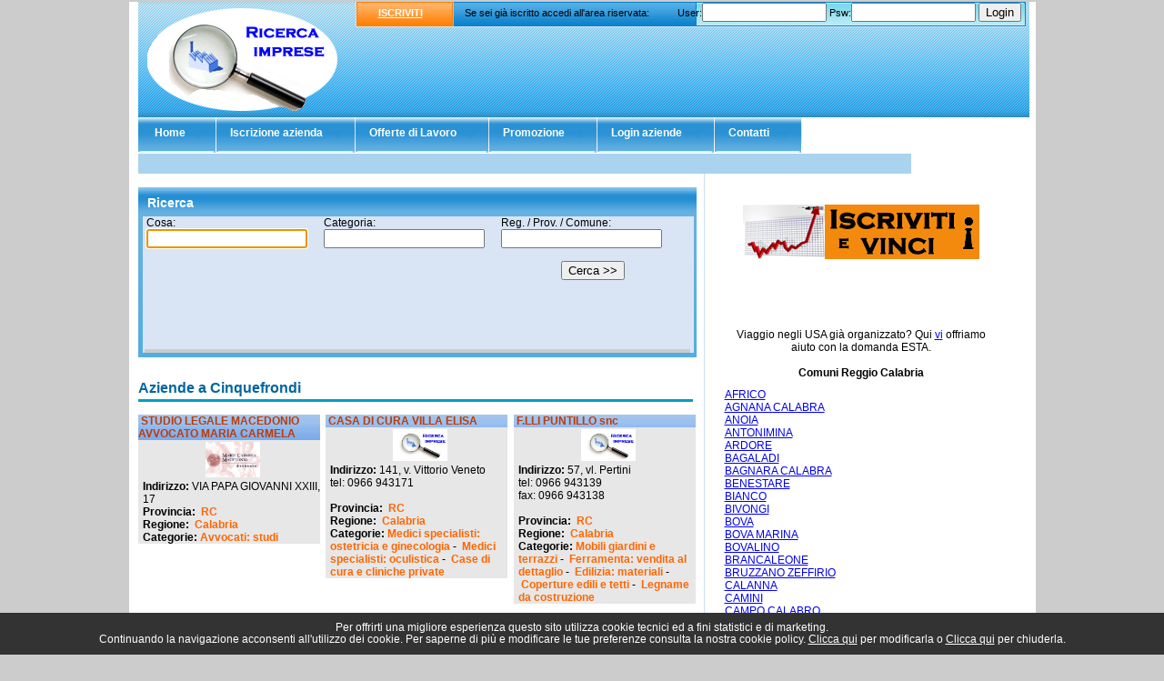

--- FILE ---
content_type: text/html; charset=UTF-8
request_url: https://www.ricercaimprese.com/calabria-rc-cinquefrondi.htm
body_size: 18460
content:
<!DOCTYPE html PUBLIC "-//W3C//DTD XHTML 1.0 Transitional//EN" "http://www.w3.org/TR/xhtml1/DTD/xhtml1-transitional.dtd">
<html xmlns="http://www.w3.org/1999/xhtml">
<head>
<meta http-equiv="content-type" content="text/html; charset=iso-8859-15" />
<title>Aziende a Cinquefrondi - Ricerca Imprese</title>
<meta name="description" content="Aziende nel comune di Cinquefrondi in provincia di Reggio Calabria" />
<meta name="keywords" content="" />
<meta name="robots" content="index,follow" />
<link rel="stylesheet" type="text/css" href="css/stile.css" />
</head>
<body>
<div id="container">
  <div id="testata">
    <div id="logo-brand"> <a href="https://www.ricercaimprese.com/" title="Ricerca Imprese"></a> </div>
    <div id="searchDiv">
        <span class="arancio_testata"><a href="https://www.ricercaimprese.com/iscrizione.php">ISCRIVITI</a></span>
      	<span style="position: absolute; top: 6px; left: 120px;">Se sei gi&agrave; iscritto accedi all'area riservata:</span>
      		<script type="text/javascript">
function inviaModuloLogin()
{
	var user	= document.modulo_login.username.value;
	var psw		= document.modulo_login.password.value;
	
	if ((user == "") || (user == "undefined")) {
	   alert("Inserisci il tuo username");
	   document.modulo_login.username.focus();
	   return false;
	}
	else if ((psw == "") || (psw == "undefined")) {
		alert("Inserire la tua password.");
		document.modulo_login.password.focus();
		return false;
	}
	//INVIA
	else
	{
		document.modulo_login.action = "https://www.ricercaimprese.com/admin/checkuser.php";
		document.modulo_login.submit();
		return false;
	}
}
</script>
<form method="post" action="https://www.ricercaimprese.com/admin/checkuser.php" name="modulo_login" onsubmit="inviaModuloLogin(); return false;">
<span class="search_container">
    User:<input type="text" name="username" size="15" />&nbsp;Psw:<input type="password" name="password" size="15" /> <input type="submit" value="Login" />
</span>
</form>
    </div>
    <div class="ad728x90">
    	    </div>
  </div>
  <ul id="navigation">
	    <li class="liHome off"><a href="https://www.ricercaimprese.com/"><span id="varPadding">Home</span></a></li>
    <li class="liHome off"><a href="https://www.ricercaimprese.com/iscrizione.php"><span>Iscrizione azienda</span></a></li>
    <li class="liHome off"><a href="https://www.ricercaimprese.com/lavora.php"><span>Offerte di Lavoro</span></a></li>
    <!--<li class="liHome off"><a href="https://www.ricercaimprese.com/mappa.php"><span>Mappa</span></a></li>-->
    <li class="liHome off"><a href="https://www.ricercaimprese.com/promozione.php"><span>Promozione</span></a></li>
    <li class="liHome off"><a href="https://www.ricercaimprese.com/login.php"><span>Login aziende</span></a></li>
    <li class="liHome off"><a href="https://www.ricercaimprese.com/contatti.php"><span>Contatti</span></a></li>  </ul>
    <div class="promo_msg">
    </div>  <table cellpadding="0" cellspacing="0" border="0" id="content">
  <tr><td valign="top">
    <div class="centrale">
      <div id="box_ricerca_contorno">
        <h2 class="box_ricerca">Ricerca</h2>
        <div id="form_ricerca">
        	<iframe name="myframe" id="frame1" src="com_ric_az.php" width="600" style="background-color:#d9e5f5;" >Il tuo browser non supporta gli Iframe</iframe>
        </div>
      </div>
      <div class="sotto"></div>
      <div>
          <table width="99%">
            			<tr>
    <td colspan="3">
        <div class="categorie">
        <h1 class="titoloh1"> Aziende a Cinquefrondi</h1><br />
        </div>
            </td>
</tr>
<tr><td valign='top'>
				<div class="box_aziende"><a href="studio_legale_macedonio_avvocato_maria_carmela/index.php">STUDIO LEGALE MACEDONIO AVVOCATO MARIA CARMELA</a>
				  <div class="box_aziende_inteno">
					<div align="center"><a href="studio_legale_macedonio_avvocato_maria_carmela/index.php"><img src="https://www.ricercaimprese.com/immagini/uehdm-135798.jpg" alt="STUDIO LEGALE MACEDONIO AVVOCATO MARIA CARMELA" /></a></div>
					<b>Indirizzo:</b> VIA PAPA GIOVANNI XXIII, 17<br />
					<b>Provincia:</b> <a href="calabria-rc.htm">RC</a><br />
					<b>Regione:</b> <a href="calabria.htm">Calabria</a><br />
				<b>Categorie:</b><a href="avvocati_studi.html">Avvocati: studi</a></div></div></td><td valign='top'>
				<div class="box_aziende"><a href="casa_cura_villa_elisa/index.php">CASA DI CURA VILLA ELISA 
</a>
				  <div class="box_aziende_inteno">
					<div align="center"><a href="casa_cura_villa_elisa/index.php"><img src="https://www.ricercaimprese.com/images/logo.jpg" alt="CASA DI CURA VILLA ELISA 
" /></a></div>
					<b>Indirizzo:</b> 141, v. Vittorio Veneto<br />tel: 0966 943171<br /><br />
					<b>Provincia:</b> <a href="calabria-rc.htm">RC</a><br />
					<b>Regione:</b> <a href="calabria.htm">Calabria</a><br />
				<b>Categorie:</b><a href="medici_specialisti_ostetricia_ginecologia.html">Medici specialisti: ostetricia e ginecologia</a> - <a href="medici_specialisti_oculistica.html">Medici specialisti: oculistica</a> - <a href="case_cura_cliniche_private.html">Case di cura e cliniche private</a></div></div></td><td valign='top'>
				<div class="box_aziende"><a href="f_lli_puntillo_snc/index.php">F.LLI PUNTILLO snc 
</a>
				  <div class="box_aziende_inteno">
					<div align="center"><a href="f_lli_puntillo_snc/index.php"><img src="https://www.ricercaimprese.com/images/logo.jpg" alt="F.LLI PUNTILLO snc 
" /></a></div>
					<b>Indirizzo:</b> 57, vl. Pertini<br />tel: 0966 943139<br />fax: 0966 943138<br /><br />
					<b>Provincia:</b> <a href="calabria-rc.htm">RC</a><br />
					<b>Regione:</b> <a href="calabria.htm">Calabria</a><br />
				<b>Categorie:</b><a href="mobili_giardini_terrazzi.html">Mobili giardini e terrazzi</a> - <a href="ferramenta_vendita_dettaglio.html">Ferramenta: vendita al dettaglio</a> - <a href="edilizia_materiali.html">Edilizia: materiali</a> - <a href="coperture_edili_tetti.html">Coperture edili e tetti</a> - <a href="legname_da_costruzione.html">Legname da costruzione</a></div></div></td></tr><tr><td colspan='3'>&nbsp;</td></tr>            <tr><td colspan="3">&nbsp;</td></tr>
            <tr>
    <td colspan="3">
        <div class="categorie">
        <h2>Ultime aziende inserite</h2><br />
        </div>
    </td>
</tr>
<tr>
				<td valign="top">
				  <div class="box_aziende"><a href="studio_legale_macedonio_avvocato_maria_carmela/index.php">STUDIO LEGALE MACEDONIO AVVOCATO MARIA CARMELA</a>
					  <div class="box_aziende_inteno">VIA PAPA GIOVANNI XXIII, 17</div>
				  </div>
				</td>
			
				<td valign="top">
				  <div class="box_aziende"><a href="f_lli_puntillo_snc/index.php">F.LLI PUNTILLO snc 
</a>
					  <div class="box_aziende_inteno">57, vl. Pertini<br />tel: 0966 943139<br />fax: 0966 943138<br />email: puntillolegnami@libero.it</div>
				  </div>
				</td>
			
				<td valign="top">
				  <div class="box_aziende"><a href="casa_cura_villa_elisa/index.php">CASA DI CURA VILLA ELISA 
</a>
					  <div class="box_aziende_inteno">141, v. Vittorio Veneto<br />tel: 0966 943171<br />email: info@cdc-villaelisa.it</div>
				  </div>
				</td>
			</tr><tr><td colspan='3'>&nbsp;</td></tr>          </table>
      </div>
    </div>
    <!-- Box: Regioni - Provincie - Categorie -->
    <div class="box_hp_basso">
      <div id="italia">
        <h2>Province Calabria</h2><ul><li><a href="calabria-cs.htm">CS</a> - <a href="calabria-cz.htm">CZ</a> - <a href="calabria-kr.htm">KR</a> - <a href="calabria-rc.htm">RC</a> - <a href="calabria-vv.htm">VV</a></li></ul>      </div>
      <div id="categorie">
        <h2>Calabria: categorie in evidenza</h2><a href="brevetti_dinvenzione_consulenza_tecnica_legale-calabria.html">Brevetti d'invenzione - consulenza tecnica e legale</a><br /><a href="gas_metano_gpl_bombole_serbatoi_vendita_dettaglio-calabria.html">Gas, metano e gpl in bombole e per serbatoi: vendita al dettaglio</a><br /><a href="mobilieri_falegnami_forniture-calabria.html">Mobilieri e falegnami: forniture</a><br /><a href="incisione_metalli_plastica-calabria.html">Incisione metalli e plastica</a><br /><a href="cantine_sociali-calabria.html">Cantine sociali</a><br /><a href="assemblaggio_conto_terzi-calabria.html">Assemblaggio conto terzi</a><br /><a href="dottori_commercialisti_studi-calabria.html">Dottori commercialisti: studi</a><br /><a href="aerotaxi-calabria.html">Aerotaxi</a><br /><a href="riso-calabria.html">Riso</a><br /><a href="carta_rotoli_macchine_da_ufficio-calabria.html">Carta in rotoli per macchine da ufficio</a><br /><div align="right"><a href="categorie-calabria.php">Calabria: tutte le categorie</a></div>      </div>
    </div>
  </td><td class="col_dx" align="center" valign="top">
    	<div></div>
<br />
<div><a href="https://www.ricercaimprese.com/iscrizione.php"><img src="https://www.ricercaimprese.com/images/iscriviti.png" border="0" alt="Iscriviti" title="Iscriviti e vinci" /></a></div>
<br /><br />
<div ></div>
<br /><br />
<div>Viaggio negli USA gi&agrave; organizzato? Qui <a href="https://www.esta-usa-visto.it" target="_blank">vi</a> offriamo aiuto con la domanda ESTA.</div><br /><h3><b>Comuni Reggio Calabria</b></h3><div align='left'><ul><li> <a href="calabria-rc-africo.htm">AFRICO</a></li><li> <a href="calabria-rc-agnana_calabra.htm">AGNANA CALABRA</a></li><li> <a href="calabria-rc-anoia.htm">ANOIA</a></li><li> <a href="calabria-rc-antonimina.htm">ANTONIMINA</a></li><li> <a href="calabria-rc-ardore.htm">ARDORE</a></li><li> <a href="calabria-rc-bagaladi.htm">BAGALADI</a></li><li> <a href="calabria-rc-bagnara_calabra.htm">BAGNARA CALABRA</a></li><li> <a href="calabria-rc-benestare.htm">BENESTARE</a></li><li> <a href="calabria-rc-bianco.htm">BIANCO</a></li><li> <a href="calabria-rc-bivongi.htm">BIVONGI</a></li><li> <a href="calabria-rc-bova.htm">BOVA</a></li><li> <a href="calabria-rc-bova_marina.htm">BOVA MARINA</a></li><li> <a href="calabria-rc-bovalino.htm">BOVALINO</a></li><li> <a href="calabria-rc-brancaleone.htm">BRANCALEONE</a></li><li> <a href="calabria-rc-bruzzano_zeffirio.htm">BRUZZANO ZEFFIRIO</a></li><li> <a href="calabria-rc-calanna.htm">CALANNA</a></li><li> <a href="calabria-rc-camini.htm">CAMINI</a></li><li> <a href="calabria-rc-campo_calabro.htm">CAMPO CALABRO</a></li><li> <a href="calabria-rc-candidoni.htm">CANDIDONI</a></li><li> <a href="calabria-rc-canolo.htm">CANOLO</a></li><li> <a href="calabria-rc-caraffa_del_bianco.htm">CARAFFA DEL BIANCO</a></li><li> <a href="calabria-rc-cardeto.htm">CARDETO</a></li><li> <a href="calabria-rc-careri.htm">CARERI</a></li><li> <a href="calabria-rc-casignana.htm">CASIGNANA</a></li><li> <a href="calabria-rc-caulonia.htm">CAULONIA</a></li><li> <a href="calabria-rc-cimina'.htm">CIMINA'</a></li><li> <a href="calabria-rc-cinquefrondi.htm">CINQUEFRONDI</a></li><li> <a href="calabria-rc-cittanova.htm">CITTANOVA</a></li><li> <a href="calabria-rc-condofuri.htm">CONDOFURI</a></li><li> <a href="calabria-rc-cosoleto.htm">COSOLETO</a></li><li> <a href="calabria-rc-delianuova.htm">DELIANUOVA</a></li><li> <a href="calabria-rc-feroleto_della_chiesa.htm">FEROLETO DELLA CHIESA</a></li><li> <a href="calabria-rc-ferruzzano.htm">FERRUZZANO</a></li><li> <a href="calabria-rc-fiumara.htm">FIUMARA</a></li><li> <a href="calabria-rc-galatro.htm">GALATRO</a></li><li> <a href="calabria-rc-gerace.htm">GERACE</a></li><li> <a href="calabria-rc-giffone.htm">GIFFONE</a></li><li> <a href="calabria-rc-gioia_tauro.htm">GIOIA TAURO</a></li><li> <a href="calabria-rc-gioiosa_ionica.htm">GIOIOSA IONICA</a></li><li> <a href="calabria-rc-grotteria.htm">GROTTERIA</a></li><li> <a href="calabria-rc-laganadi.htm">LAGANADI</a></li><li> <a href="calabria-rc-laureana_di_borrello.htm">LAUREANA DI BORRELLO</a></li><li> <a href="calabria-rc-locri.htm">LOCRI</a></li><li> <a href="calabria-rc-mammola.htm">MAMMOLA</a></li><li> <a href="calabria-rc-marina_di_gioiosa_ionica.htm">MARINA DI GIOIOSA IONICA</a></li><li> <a href="calabria-rc-maropati.htm">MAROPATI</a></li><li> <a href="calabria-rc-martone.htm">MARTONE</a></li><li> <a href="calabria-rc-melicucca'.htm">MELICUCCA'</a></li><li> <a href="calabria-rc-melicucco.htm">MELICUCCO</a></li><li> <a href="calabria-rc-melito_di_porto_salvo.htm">MELITO DI PORTO SALVO</a></li><li> <a href="calabria-rc-molochio.htm">MOLOCHIO</a></li><li> <a href="calabria-rc-monasterace.htm">MONASTERACE</a></li><li> <a href="calabria-rc-montebello_ionico.htm">MONTEBELLO IONICO</a></li><li> <a href="calabria-rc-motta_san_giovanni.htm">MOTTA SAN GIOVANNI</a></li><li> <a href="calabria-rc-oppido_mamertina.htm">OPPIDO MAMERTINA</a></li><li> <a href="calabria-rc-palizzi.htm">PALIZZI</a></li><li> <a href="calabria-rc-palmi.htm">PALMI</a></li><li> <a href="calabria-rc-pazzano.htm">PAZZANO</a></li><li> <a href="calabria-rc-placanica.htm">PLACANICA</a></li><li> <a href="calabria-rc-plati'.htm">PLATI'</a></li><li> <a href="calabria-rc-polistena.htm">POLISTENA</a></li><li> <a href="calabria-rc-portigliola.htm">PORTIGLIOLA</a></li><li> <a href="calabria-rc-reggio_di_calabria.htm">REGGIO DI CALABRIA</a></li><li> <a href="calabria-rc-riace.htm">RIACE</a></li><li> <a href="calabria-rc-rizziconi.htm">RIZZICONI</a></li><li> <a href="calabria-rc-roccaforte_del_greco.htm">ROCCAFORTE DEL GRECO</a></li><li> <a href="calabria-rc-roccella_ionica.htm">ROCCELLA IONICA</a></li><li> <a href="calabria-rc-roghudi.htm">ROGHUDI</a></li><li> <a href="calabria-rc-rosarno.htm">ROSARNO</a></li><li> <a href="calabria-rc-samo.htm">SAMO</a></li><li> <a href="calabria-rc-san_ferdinando.htm">SAN FERDINANDO</a></li><li> <a href="calabria-rc-san_giorgio_morgeto.htm">SAN GIORGIO MORGETO</a></li><li> <a href="calabria-rc-san_giovanni_di_gerace.htm">SAN GIOVANNI DI GERACE</a></li><li> <a href="calabria-rc-san_lorenzo.htm">SAN LORENZO</a></li><li> <a href="calabria-rc-san_luca.htm">SAN LUCA</a></li><li> <a href="calabria-rc-san_pietro_di_carida'.htm">SAN PIETRO DI CARIDA'</a></li><li> <a href="calabria-rc-san_procopio.htm">SAN PROCOPIO</a></li><li> <a href="calabria-rc-san_roberto.htm">SAN ROBERTO</a></li><li> <a href="calabria-rc-sant'agata_del_bianco.htm">SANT'AGATA DEL BIANCO</a></li><li> <a href="calabria-rc-sant'alessio_in_aspromonte.htm">SANT'ALESSIO IN ASPROMONTE</a></li><li> <a href="calabria-rc-sant'eufemia_d'aspromonte.htm">SANT'EUFEMIA D'ASPROMONTE</a></li><li> <a href="calabria-rc-sant'ilario_dello_ionio.htm">SANT'ILARIO DELLO IONIO</a></li><li> <a href="calabria-rc-santa_cristina_d'aspromonte.htm">SANTA CRISTINA D'ASPROMONTE</a></li><li> <a href="calabria-rc-santo_stefano_in_aspromonte.htm">SANTO STEFANO IN ASPROMONTE</a></li><li> <a href="calabria-rc-scido.htm">SCIDO</a></li><li> <a href="calabria-rc-scilla.htm">SCILLA</a></li><li> <a href="calabria-rc-seminara.htm">SEMINARA</a></li><li> <a href="calabria-rc-serrata.htm">SERRATA</a></li><li> <a href="calabria-rc-siderno.htm">SIDERNO</a></li><li> <a href="calabria-rc-sinopoli.htm">SINOPOLI</a></li><li> <a href="calabria-rc-staiti.htm">STAITI</a></li><li> <a href="calabria-rc-stignano.htm">STIGNANO</a></li><li> <a href="calabria-rc-stilo.htm">STILO</a></li><li> <a href="calabria-rc-taurianova.htm">TAURIANOVA</a></li><li> <a href="calabria-rc-terranova_sappo_minulio.htm">TERRANOVA SAPPO MINULIO</a></li><li> <a href="calabria-rc-varapodio.htm">VARAPODIO</a></li><li> <a href="calabria-rc-villa_san_giovanni.htm">VILLA SAN GIOVANNI</a></li></ul></div>  </td></tr></table>
  <p>&nbsp;</p>
  <hr align="center" style="width:75%; color:#00FFFF" />
  <div id="footer">
  		<style>
.show_banner_cookies {
	position: fixed;
	bottom: 0px;
	width: 100%;
	background: #CFC09D;
	text-align: center;
	z-index: 1000;
	padding: 10px 0px;
	left: 0px;
}
</style>
<div class="show_banner_cookies" style="position: fixed;   bottom: 0px;   width: 100%;   background: #333;   color: #FFF;   text-align: center;   z-index: 1000;    padding: 10px 0px;    left: 0px;    font-size: 12px;" id="show_banner_cookies">Per offrirti una migliore esperienza questo sito utilizza cookie tecnici ed a fini statistici e di marketing.<br />
 Continuando la navigazione acconsenti all'utilizzo dei cookie. Per saperne di pi&ugrave; e modificare le tue preferenze consulta la nostra 
  cookie policy. <a href="https://www.ricercaimprese.com/cookie.php" class="inline cboxElement" style="color:#FFF" onclick="chiudi(1); return false;" >Clicca qui</a> per modificarla o  <a style="color:#FFF" href="" onclick="chiudi(0); return false;" >Clicca qui</a> per chiuderla.
</div>
<script type="text/javascript" src="//ajax.googleapis.com/ajax/libs/jquery/1.11.2/jquery.min.js"></script>
<script>
$(document).ready(function() {
	chiudi(2); //attiva i cookie senza chiudere la barra
    $(window).scroll(function() {
		//chiudi(0);
    });
	 try {
    dataLayer.push({'event': 'cookie_abdigital'});
	}
	catch(err) {}
});
	
function chiudi(val)
{
	//val==0 chiudo la barra e attivo i cookie
	//val==1 chiudo la barra, attivo i cookie e rimando alla pagina di modifica cookie
	//val==2 attivo i cookie ma non chiudo la barra	  
	  	jQuery.ajax({
		url: "https://www.ricercaimprese.com/cookie.php",
		type: "POST",
		data: "cookieindex=si",
		dataType: "html",
		success: function(data){
			if(val!=2)
				if (data == "ok")
					document.getElementById('show_banner_cookies').style.display = "none";
			}
		});
		if(val=="1"){
			location.href = 'https://www.ricercaimprese.com/cookie.php';
		}
}
</script>

<script type="text/javascript">

 var _gaq = _gaq || [];

  _gaq.push(['_setAccount', 'UA-9408546-10']);

  
  _gaq.push (['_gat._anonymizeIp']);

  
  _gaq.push(['_trackPageview']);

  _gaq.push(['_trackPageLoadTime']);



  (function() {

    var ga = document.createElement('script'); ga.type = 'text/javascript'; ga.async = true;

    ga.src = ('https:' == document.location.protocol ? 'https://ssl' : 'http://www') + '.google-analytics.com/ga.js';

    var s = document.getElementsByTagName('script')[0]; s.parentNode.insertBefore(ga, s);

  })();

</script> 



AB Digital - VAT: CHE-345.273.151 - <a href="https://www.ricercaimprese.com/note-legali.php" title="Note legali - Ricerca Imprese">Note Legali</a> - <a href="https://www.ricercaimprese.com/partner.php" title="Partner - Ricerca Imprese">Partner</a> - <a href="https://www.ricercaimprese.com/cookie.php">Modifica le preferenze per i cookies</a> 

  </div>
</div>
</body>
</html>